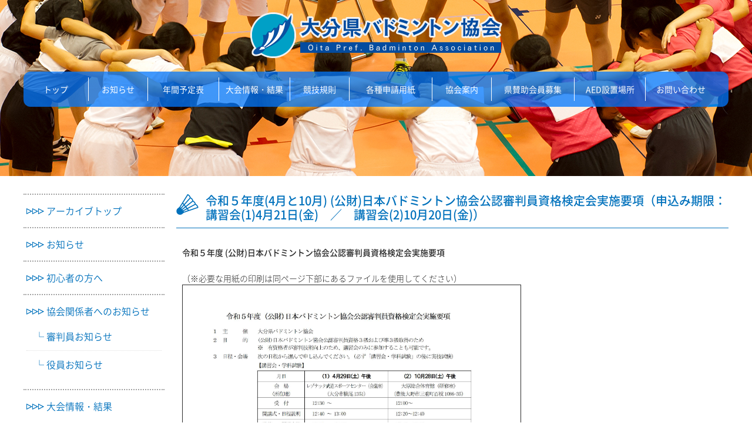

--- FILE ---
content_type: text/html; charset=UTF-8
request_url: https://oita-bad.org/archive/202307027933.html
body_size: 3808
content:
<!doctype html>
<html lang="ja">
<head>
<title>アーカイブ | 大分県バドミントン協会</title>
<meta name="description" content="大分県バドミントン協会 アーカイブページです。">
<meta name="Keywords" content="大分県,バドミントン,バトミントン,協会,アーカイブ">
<meta charset="UTF-8">
<meta content="width=1240" name="viewport">
<meta name="author" content="大分県バドミントン協会">
<meta name="copyright" content="大分県バドミントン協会">
<script type="text/javascript" src="https://oita-bad.org/shared/js/jquery-1.11.2.min.js" charset="utf-8"></script>
<!--[if lt IE 9]>
<script src="https://oita-bad.org/shared/js/html5shiv.min.js"></script>
<script src="https://oita-bad.org/shared/js/css3-mediaqueries.js"></script>
<script src="https://oita-bad.org/shared/js/respond.js"></script>
<![endif]-->
<link rel="stylesheet" href="https://oita-bad.org/shared/css/default.css?53022201022026" type="text/css" media="all">
<link rel="stylesheet" type="text/css" href="https://oita-bad.org/shared/css/globalmenu.css?53022201022026">
<link rel="stylesheet" media="screen and (min-width : 501px)" type="text/css" href="https://oita-bad.org/shared/css/basic_pc.css?53022201022026">
<link rel="stylesheet" media="screen and (max-width : 500px)" type="text/css" href="https://oita-bad.org/shared/css/basic_sp.css?53022201022026">
<link rel="stylesheet" media="print" type="text/css" href="https://oita-bad.org/shared/css/basic_pc.css?53022201022026">
<link rel="stylesheet" type="text/css" href="https://oita-bad.org/shared/fonts/NotoSansJP/notosansjp.css">
<link rel="stylesheet" type="text/css" media="all" href="https://oita-bad.org/shared/fonts/Fontawesome/css/all.css">
<link rel="stylesheet" href="https://oita-bad.org/archive/index.css" type="text/css" media="all">
<link href="https://oita-bad.org/shared/css/col2_left_menu.css" rel="stylesheet" type="text/css">
</head>
<body>
<script>
  $(window).load(function(){ $(".loadingWrap").fadeOut(0); });
</script>
<div class="loadingWrap">
 <img src="https://oita-bad.org/shared/images/nowloading.gif" alt="読み込み中です">
</div>
<script>
  (function(i,s,o,g,r,a,m){i['GoogleAnalyticsObject']=r;i[r]=i[r]||function(){
  (i[r].q=i[r].q||[]).push(arguments)},i[r].l=1*new Date();a=s.createElement(o),
  m=s.getElementsByTagName(o)[0];a.async=1;a.src=g;m.parentNode.insertBefore(a,m)
  })(window,document,'script','https://www.google-analytics.com/analytics.js','ga');
  ga('create', 'UA-103164700-1', 'auto');
  ga('send', 'pageview');
</script>

<!-- Google tag (gtag.js) -->
<script async src="https://www.googletagmanager.com/gtag/js?id=G-F626H1LQK5"></script>
<script>
  window.dataLayer = window.dataLayer || [];
  function gtag(){dataLayer.push(arguments);}
  gtag('js', new Date());

  gtag('config', 'G-F626H1LQK5');
</script>


<header id="header" class="base">
	<div class="wrap">
    <div id="logo"><a href="https://oita-bad.org"><img src="https://oita-bad.org/shared/images/logo.png" width="430" height="80" alt="[公式] 大分県バドミントン協会"></a></div>
  </div>
  <div id="globalMenu" class="wrap">
  <div id="drawerBox">
    <ul id="menuList" class="clearfix">
    <li><a href="https://oita-bad.org/" title="トップ">トップ</a></li>
    <li><a href="https://oita-bad.org/archive/category/news/" title="お知らせ">お知らせ</a></li>
    <li><a href="https://oita-bad.org/schedule/" title="年間予定表">年間予定表</a></li>
    <li><a href="https://oita-bad.org/archive/category/gamesinfo/" title="大会情報・結果">大会情報・結果</a></li>
    <li><a href="https://oita-bad.org/rule/" title="競技規則">競技規則</a></li>
    <li><a href="https://oita-bad.org/application/" title="各種申請用紙">各種申請用紙</a></li>
    <li><a href="https://oita-bad.org/organization/" title="協会案内">協会案内</a></li>
    <li><a href="https://oita-bad.org/archive/2025090911059.html/" title="県賛助会員募集">県賛助会員募集</a></li>
    <li><a href="https://oita-bad.org/archive/2025061810872.html" title="AED設置場所">AED設置場所</a></li>
    <li><a href="https://oita-bad.org/contact/" title="お問い合わせ">お問い合わせ</a></li>
    </ul>
  </div>
</div>
</header>


<div class="base">
  <div id="col2LeftMenu" class="wrap clearfix">
  
    <div id="contentsL">
      <!-- <div id="spSubMenuBox">
  <script>
  //$(function(){ $('#slideBtn').click(function(){ $('#leftSideMenu').toggleClass('open');if($('#leftSideMenu').hasClass('open')){ $('#leftSideMenu').slideDown('slow'); } else { $('#leftSideMenu').slideUp('slow'); } }); });
  //$(window).resize(function() { if( window.innerWidth >= 500 && document.getElementById('leftSideMenu').style.display == "none") { 	document.getElementById('leftSideMenu').style.display = '';	} });
  </script>
  <p id="slideBtn">サブメニュー</p>
</div>
 -->

<div id="leftSideMenu">
  <ul id="menuList">
    <li><a href="https://oita-bad.org/archive" title="アーカイブトップ">アーカイブトップ</a></li>
    	<li class="cat-item cat-item-1"><a href="https://oita-bad.org/archive/category/news">お知らせ</a>
</li>
	<li class="cat-item cat-item-7"><a href="https://oita-bad.org/archive/category/beginner">初心者の方へ</a>
</li>
	<li class="cat-item cat-item-9"><a href="https://oita-bad.org/archive/category/official">協会関係者へのお知らせ</a>
<ul class='children'>
	<li class="cat-item cat-item-5"><a href="https://oita-bad.org/archive/category/official/referee">審判員お知らせ</a>
</li>
	<li class="cat-item cat-item-6"><a href="https://oita-bad.org/archive/category/official/officer">役員お知らせ</a>
</li>
</ul>
</li>
	<li class="cat-item cat-item-8"><a href="https://oita-bad.org/archive/category/gamesinfo">大会情報・結果</a>
<ul class='children'>
	<li class="cat-item cat-item-3"><a href="https://oita-bad.org/archive/category/gamesinfo/combination">大会組合せ</a>
</li>
	<li class="cat-item cat-item-2"><a href="https://oita-bad.org/archive/category/gamesinfo/result">大会結果</a>
</li>
	<li class="cat-item cat-item-4"><a href="https://oita-bad.org/archive/category/gamesinfo/guidelines">大会要項</a>
</li>
</ul>
</li>
	<li class="cat-item cat-item-88"><a href="https://oita-bad.org/archive/category/rules">競技規則</a>
</li>
	<li class="cat-item cat-item-82"><a href="https://oita-bad.org/archive/category/24th-aj-jhs-bc">第24回全日本中学生バドミントン選手権大会</a>
<ul class='children'>
	<li class="cat-item cat-item-84"><a href="https://oita-bad.org/archive/category/24th-aj-jhs-bc/24th-aj-jhs-bc-news">お知らせ</a>
</li>
	<li class="cat-item cat-item-86"><a href="https://oita-bad.org/archive/category/24th-aj-jhs-bc/24th-aj-jhs-bc-staff">大会スタッフへ</a>
</li>
	<li class="cat-item cat-item-83"><a href="https://oita-bad.org/archive/category/24th-aj-jhs-bc/24th-aj-jhs-bc-guidelines">大会要項・資料</a>
</li>
	<li class="cat-item cat-item-85"><a href="https://oita-bad.org/archive/category/24th-aj-jhs-bc/24th-aj-jhs-bc-application">申込書</a>
</li>
	<li class="cat-item cat-item-87"><a href="https://oita-bad.org/archive/category/24th-aj-jhs-bc/results">試合結果</a>
</li>
</ul>
</li>
	<li class="cat-item cat-item-36"><a href="https://oita-bad.org/archive/category/important">重要なお知らせ</a>
</li>
  </ul>
  <section id="leftSideArchives">
    <h2>過去の情報</h2>
    <select name="archive-dropdown" onChange='document.location.href=this.options[this.selectedIndex].value;'> 
      <option value="">月を選択</option> 
      	<option value='https://oita-bad.org/archive/2026/01'> 2026年1月 </option>
	<option value='https://oita-bad.org/archive/2025/12'> 2025年12月 </option>
	<option value='https://oita-bad.org/archive/2025/11'> 2025年11月 </option>
	<option value='https://oita-bad.org/archive/2025/10'> 2025年10月 </option>
	<option value='https://oita-bad.org/archive/2025/09'> 2025年9月 </option>
	<option value='https://oita-bad.org/archive/2025/08'> 2025年8月 </option>
	<option value='https://oita-bad.org/archive/2025/07'> 2025年7月 </option>
	<option value='https://oita-bad.org/archive/2025/06'> 2025年6月 </option>
	<option value='https://oita-bad.org/archive/2025/05'> 2025年5月 </option>
	<option value='https://oita-bad.org/archive/2025/04'> 2025年4月 </option>
	<option value='https://oita-bad.org/archive/2025/03'> 2025年3月 </option>
	<option value='https://oita-bad.org/archive/2025/02'> 2025年2月 </option>
	<option value='https://oita-bad.org/archive/2025/01'> 2025年1月 </option>
	<option value='https://oita-bad.org/archive/2024/12'> 2024年12月 </option>
	<option value='https://oita-bad.org/archive/2024/11'> 2024年11月 </option>
	<option value='https://oita-bad.org/archive/2024/10'> 2024年10月 </option>
	<option value='https://oita-bad.org/archive/2024/09'> 2024年9月 </option>
	<option value='https://oita-bad.org/archive/2024/08'> 2024年8月 </option>
	<option value='https://oita-bad.org/archive/2024/07'> 2024年7月 </option>
	<option value='https://oita-bad.org/archive/2024/06'> 2024年6月 </option>
	<option value='https://oita-bad.org/archive/2024/05'> 2024年5月 </option>
	<option value='https://oita-bad.org/archive/2024/04'> 2024年4月 </option>
	<option value='https://oita-bad.org/archive/2024/03'> 2024年3月 </option>
	<option value='https://oita-bad.org/archive/2024/02'> 2024年2月 </option>
	<option value='https://oita-bad.org/archive/2024/01'> 2024年1月 </option>
	<option value='https://oita-bad.org/archive/2023/12'> 2023年12月 </option>
	<option value='https://oita-bad.org/archive/2023/11'> 2023年11月 </option>
	<option value='https://oita-bad.org/archive/2023/10'> 2023年10月 </option>
	<option value='https://oita-bad.org/archive/2023/09'> 2023年9月 </option>
	<option value='https://oita-bad.org/archive/2023/08'> 2023年8月 </option>
	<option value='https://oita-bad.org/archive/2023/07'> 2023年7月 </option>
	<option value='https://oita-bad.org/archive/2023/06'> 2023年6月 </option>
	<option value='https://oita-bad.org/archive/2023/05'> 2023年5月 </option>
	<option value='https://oita-bad.org/archive/2023/04'> 2023年4月 </option>
	<option value='https://oita-bad.org/archive/2023/03'> 2023年3月 </option>
	<option value='https://oita-bad.org/archive/2023/02'> 2023年2月 </option>
	<option value='https://oita-bad.org/archive/2023/01'> 2023年1月 </option>
	<option value='https://oita-bad.org/archive/2022/12'> 2022年12月 </option>
	<option value='https://oita-bad.org/archive/2022/11'> 2022年11月 </option>
	<option value='https://oita-bad.org/archive/2022/10'> 2022年10月 </option>
	<option value='https://oita-bad.org/archive/2022/09'> 2022年9月 </option>
	<option value='https://oita-bad.org/archive/2022/08'> 2022年8月 </option>
	<option value='https://oita-bad.org/archive/2022/07'> 2022年7月 </option>
	<option value='https://oita-bad.org/archive/2022/06'> 2022年6月 </option>
	<option value='https://oita-bad.org/archive/2022/05'> 2022年5月 </option>
	<option value='https://oita-bad.org/archive/2022/04'> 2022年4月 </option>
	<option value='https://oita-bad.org/archive/2022/03'> 2022年3月 </option>
	<option value='https://oita-bad.org/archive/2022/02'> 2022年2月 </option>
	<option value='https://oita-bad.org/archive/2022/01'> 2022年1月 </option>
	<option value='https://oita-bad.org/archive/2021/12'> 2021年12月 </option>
	<option value='https://oita-bad.org/archive/2021/11'> 2021年11月 </option>
	<option value='https://oita-bad.org/archive/2021/10'> 2021年10月 </option>
	<option value='https://oita-bad.org/archive/2021/09'> 2021年9月 </option>
	<option value='https://oita-bad.org/archive/2021/08'> 2021年8月 </option>
	<option value='https://oita-bad.org/archive/2021/07'> 2021年7月 </option>
	<option value='https://oita-bad.org/archive/2021/06'> 2021年6月 </option>
	<option value='https://oita-bad.org/archive/2021/05'> 2021年5月 </option>
	<option value='https://oita-bad.org/archive/2021/04'> 2021年4月 </option>
	<option value='https://oita-bad.org/archive/2021/03'> 2021年3月 </option>
	<option value='https://oita-bad.org/archive/2021/02'> 2021年2月 </option>
	<option value='https://oita-bad.org/archive/2021/01'> 2021年1月 </option>
	<option value='https://oita-bad.org/archive/2020/12'> 2020年12月 </option>
	<option value='https://oita-bad.org/archive/2020/11'> 2020年11月 </option>
	<option value='https://oita-bad.org/archive/2020/10'> 2020年10月 </option>
	<option value='https://oita-bad.org/archive/2020/09'> 2020年9月 </option>
	<option value='https://oita-bad.org/archive/2020/08'> 2020年8月 </option>
	<option value='https://oita-bad.org/archive/2020/07'> 2020年7月 </option>
	<option value='https://oita-bad.org/archive/2020/05'> 2020年5月 </option>
	<option value='https://oita-bad.org/archive/2020/04'> 2020年4月 </option>
	<option value='https://oita-bad.org/archive/2020/03'> 2020年3月 </option>
	<option value='https://oita-bad.org/archive/2020/02'> 2020年2月 </option>
	<option value='https://oita-bad.org/archive/2020/01'> 2020年1月 </option>
	<option value='https://oita-bad.org/archive/2019/12'> 2019年12月 </option>
	<option value='https://oita-bad.org/archive/2019/11'> 2019年11月 </option>
	<option value='https://oita-bad.org/archive/2019/10'> 2019年10月 </option>
	<option value='https://oita-bad.org/archive/2019/09'> 2019年9月 </option>
	<option value='https://oita-bad.org/archive/2019/08'> 2019年8月 </option>
	<option value='https://oita-bad.org/archive/2019/07'> 2019年7月 </option>
	<option value='https://oita-bad.org/archive/2019/06'> 2019年6月 </option>
	<option value='https://oita-bad.org/archive/2019/05'> 2019年5月 </option>
	<option value='https://oita-bad.org/archive/2019/04'> 2019年4月 </option>
	<option value='https://oita-bad.org/archive/2019/03'> 2019年3月 </option>
	<option value='https://oita-bad.org/archive/2019/02'> 2019年2月 </option>
	<option value='https://oita-bad.org/archive/2019/01'> 2019年1月 </option>
	<option value='https://oita-bad.org/archive/2018/12'> 2018年12月 </option>
	<option value='https://oita-bad.org/archive/2018/11'> 2018年11月 </option>
	<option value='https://oita-bad.org/archive/2018/10'> 2018年10月 </option>
	<option value='https://oita-bad.org/archive/2018/09'> 2018年9月 </option>
	<option value='https://oita-bad.org/archive/2018/08'> 2018年8月 </option>
	<option value='https://oita-bad.org/archive/2018/07'> 2018年7月 </option>
	<option value='https://oita-bad.org/archive/2018/06'> 2018年6月 </option>
	<option value='https://oita-bad.org/archive/2018/05'> 2018年5月 </option>
	<option value='https://oita-bad.org/archive/2018/04'> 2018年4月 </option>
	<option value='https://oita-bad.org/archive/2018/03'> 2018年3月 </option>
	<option value='https://oita-bad.org/archive/2018/02'> 2018年2月 </option>
	<option value='https://oita-bad.org/archive/2018/01'> 2018年1月 </option>
	<option value='https://oita-bad.org/archive/2017/12'> 2017年12月 </option>
	<option value='https://oita-bad.org/archive/2017/11'> 2017年11月 </option>
	<option value='https://oita-bad.org/archive/2017/10'> 2017年10月 </option>
	<option value='https://oita-bad.org/archive/2017/09'> 2017年9月 </option>
	<option value='https://oita-bad.org/archive/2017/08'> 2017年8月 </option>
	<option value='https://oita-bad.org/archive/2017/07'> 2017年7月 </option>
	<option value='https://oita-bad.org/archive/2017/06'> 2017年6月 </option>
	<option value='https://oita-bad.org/archive/2017/05'> 2017年5月 </option>
	<option value='https://oita-bad.org/archive/2017/04'> 2017年4月 </option>
	<option value='https://oita-bad.org/archive/2017/03'> 2017年3月 </option>
	<option value='https://oita-bad.org/archive/2017/02'> 2017年2月 </option>
	<option value='https://oita-bad.org/archive/2017/01'> 2017年1月 </option>
	<option value='https://oita-bad.org/archive/2016/12'> 2016年12月 </option>
	<option value='https://oita-bad.org/archive/2016/11'> 2016年11月 </option>
	<option value='https://oita-bad.org/archive/2016/10'> 2016年10月 </option>
	<option value='https://oita-bad.org/archive/2016/09'> 2016年9月 </option>
	<option value='https://oita-bad.org/archive/2016/08'> 2016年8月 </option>
	<option value='https://oita-bad.org/archive/2016/07'> 2016年7月 </option>
	<option value='https://oita-bad.org/archive/2016/06'> 2016年6月 </option>
	<option value='https://oita-bad.org/archive/2016/05'> 2016年5月 </option>
	<option value='https://oita-bad.org/archive/2016/04'> 2016年4月 </option>
	<option value='https://oita-bad.org/archive/2016/03'> 2016年3月 </option>
	<option value='https://oita-bad.org/archive/2015/10'> 2015年10月 </option>
	<option value='https://oita-bad.org/archive/2015/09'> 2015年9月 </option>
	<option value='https://oita-bad.org/archive/2015/05'> 2015年5月 </option>
	<option value='https://oita-bad.org/archive/2014/12'> 2014年12月 </option>
    </select>
  </section>
  <section id="leftSideSearch">
    <h2>検索</h2>
    <form method="get" name="searchform" id="searchform" action="https://oita-bad.org/archive/">
	<input type="text" value="" name="s" id="s" />
	<input type="submit" id="searchsubmit" value=" 検索 " />
</form>  </section>
</div>

    </div><!-- CONTENTS LEFT END-->

    <div id="contentsC">

      <section id="ccBlock1">
        <h1 class="mainContentsH1">令和５年度(4月と10月) (公財)日本バドミントン協会公認審判員資格検定会実施要項（申込み期限：講習会(1)4月21日(金)　／　講習会(2)10月20日(金)）</h1>
        
                
                    <section id="singlePageMainContents" class="clearfix">
            <div class="post">
              <p><strong>令和５年度 (公財)日本バドミントン協会公認審判員資格検定会実施要項</strong></p>
<p>&nbsp;</p>
<p>（※必要な用紙の印刷は同ページ下部にあるファイルを使用してください）</p>
<table style="height: 666px; width: 62.7219%; border-collapse: collapse;" border="1">
<tbody>
<tr>
<td style="width: 100%;"><a href="https://oita-bad.org/archive/uploads/2023/04/202304and10RefereeKousyuYoukou.jpg"><img fetchpriority="high" decoding="async" class="alignnone  wp-image-7937" src="https://oita-bad.org/archive/uploads/2023/04/202304and10RefereeKousyuYoukou.jpg" alt="" width="529" height="748" /></a></td>
</tr>
</tbody>
</table>
<p>&nbsp;</p>
<p>以下のファイルを使用してください</p>
<p>&nbsp;</p>
<p><a href="https://oita-bad.org/archive/uploads/2023/04/202304and10RefereeKousyuYoukou.pdf" target="_blank" rel="noopener">・（PDF）実施要項</a></p>
<p>&nbsp;</p>
<p><a href="https://oita-bad.org/archive/uploads/2023/04/202304and10Referee4Kentei4gatu.xlsx" target="_blank" rel="noopener">・（エクセル）4月の申込み</a></p>
<p>&nbsp;</p>
<p><a href="https://oita-bad.org/archive/uploads/2023/04/202304and10RefereeKentei10gatu.xlsx" target="_blank" rel="noopener">・（エクセル）10月の申込み</a></p>
<p>&nbsp;</p>
<p>以上</p>
<p>&nbsp;</p>
<p>&nbsp;</p>
            </div>
            <p class="update">2023年07月02日 更新 / </p>
            
          </section>
                    
        
      </section>
    
    </div><!-- CONTENTS CENTER END-->
    
  </div>
</div>

<footer id="footer" class="base"><div class="wrap">

  <ul id="footerMenu" class="clearfix">
    <li><a href="https://oita-bad.org/" title="トップ">トップ</a></li>
    <li><a href="https://oita-bad.org/archive/category/news/" title="お知らせ">お知らせ</a></li>
    <li><a href="https://oita-bad.org/schedule/" title="年間予定表">年間予定表</a></li>
    <li><a href="https://oita-bad.org/archive/category/gamesinfo/" title="大会情報・結果">大会情報・結果</a></li>
    <li><a href="https://oita-bad.org/rule/" title="競技規則">競技規則</a></li>
    <li><a href="https://oita-bad.org/application/" title="各種申請用紙">各種申請用紙</a></li>
    <li><a href="https://oita-bad.org/organization/" title="協会案内">協会案内</a></li>
    <li><a href="https://oita-bad.org/contact/" title="お問い合わせ">お問い合わせ</a></li>
  </ul>

  <p id="footerlogo"><img src="https://oita-bad.org/shared/images/logo.png" width="430" height="80" alt=""></p>

  <p id="copyright">copyright&copy; 2017 <strong>Oita Pref. Badminton Association all rights reserved.</strong></p>
</div></footer></body>
</html>



--- FILE ---
content_type: text/css
request_url: https://oita-bad.org/shared/css/default.css?53022201022026
body_size: 1158
content:
@charset "utf-8";

/** ───────────────────

		Reset
    
──────────────────── */
html,body,div,span,p,blockquote,pre,applet,object,iframe,a,abbr,acronym,address,big,cite,code,
h1,h2,h3,h4,h5,h6,dl,dt,dd,ol,ul,li,table,caption,tbody,tfoot,thead,tr,th,td,
del,dfn,em,img,ins,kbd,q,s,samp,small,strike,strong,sub,sup,tt,var,b,u,i,center,fieldset,form,label,legend,
article,aside,canvas,details,embed,figure,figcaption,footer,header,hgroup,menu,nav,output,ruby,section,summary,time,mark,audio,video{
	margin: 0;
	padding: 0;
	font-size: 100%;
	font: inherit;
	vertical-align: baseline;
}
article,aside,details,figcaption,figure,footer,header,hgroup,menu,nav,section{ 
	display:block;
}
body{
	line-height: 1;
}
ol,ul{
	list-style: none;
}
blockquote,q{
	quotes: none;
}
blockquote:before,blockquote:after,q:before,q:after{
	content: '';
	content: none;
}
table{
	border-collapse: collapse;
	border-spacing: 0;
}
a{
	outline:none;
}

/** ───────────────────

		ClearFix
    
──────────────────── */
.clearfix{
	width:100%;
	overflow:hidden;
}
.clearfix:after{
	content: ""; 
	display: block; 
	clear: both;
}

/** ───────────────────

		Loading
    
──────────────────── */
.loadingWrap {
  width: 100%;
  height: 100%;
  background: #fff;
  position: fixed;
  top: 0;
  left: 0;
  z-index: 9999;
  opacity: 0.95;
}
.loadingWrap img {
  position: absolute;
  top: 50%;
  left: 50%;
  margin: 0 0 0 -80px;
  width: auto;
}

/** ───────────────────

		SharedStyle
    
──────────────────── */
html,body{
	width: 100%;
  height: 100%;
}
html{
	font-size: 62.5%;
}
body{
  -webkit-text-size-adjust: 100%; 
  font-family:"NotoSansJP-Light","ヒラギノ角ゴ Pro W3", "Hiragino Kaku Gothic Pro", "メイリオ", Meiryo, Osaka, sans-serif;
  font-size:14px;font-size:1.4rem;
  color:#282828;
  line-height:1.2;
}
input{
	font-family:"NotoSansJP-Light","ヒラギノ角ゴ Pro W3", "Hiragino Kaku Gothic Pro", "メイリオ", Meiryo, Osaka, sans-serif;
	font-size:14px;font-size:1.4rem;
}
textarea{
	font-family:"NotoSansJP-Light","ヒラギノ角ゴ Pro W3", "Hiragino Kaku Gothic Pro", "メイリオ", Meiryo, Osaka, sans-serif;
	font-size:14px;font-size:1.4rem;
}
select{
	font-family:"NotoSansJP-Light","ヒラギノ角ゴ Pro W3", "Hiragino Kaku Gothic Pro", "メイリオ", Meiryo, Osaka, sans-serif;
	font-size:14px;font-size:1.4rem;
}
a{
	color:#282828;
}
a:hover{
	-webkit-transition: 0.2s ease-in-out;-moz-transition: 0.2s ease-in-out;-o-transition: 0.2s ease-in-out;transition: 0.2s ease-in-out;
  opacity: 0.8;-moz-opacity: 0.8;filter: alpha(opacity=80);  
}

.blinking{
	display: inline-block;
  -webkit-animation:blink 0.7s ease-in-out infinite alternate;
  -moz-animation:blink 0.7s ease-in-out infinite alternate;
  animation:blink 0.7s ease-in-out infinite alternate;
  color: #FFFFFF;
  background-color:#F00;
  font-size:12px;font-size:1.2rem;
  padding:2px 10px;
  -webkit-border-radius:2px;-moz-border-radius:2px;-ms-border-radius:2px;border-radius:2px;
}
@-webkit-keyframes blink{
  0% {opacity:0;}
  100% {opacity:1;}
}
@-moz-keyframes blink{
  0% {opacity:0;}
  100% {opacity:1;}
}
@keyframes blink{
  0% {opacity:0;}
  100% {opacity:1;}
}


--- FILE ---
content_type: text/css
request_url: https://oita-bad.org/shared/css/globalmenu.css?53022201022026
body_size: 786
content:
@charset "utf-8";

/** ───────────────────

 グローバルナビ(PCサイト用)
 PCサイトのみ適用

──────────────────── */

@media print,screen and (min-width : 501px) {

#globalMenu #drawerBox{
  margin-top:20px;
  background: rgba(0,119,255,0.75); 
  -webkit-border-radius:12px;-moz-border-radius:12px;-ms-border-radius:12px;border-radius:12px;
}
	#globalMenu #drawerBox #menuList li{
		text-align:center;
		float:left;
    width:100px;
    height:40px;
    margin:10px 0;
    border-left:solid 1px #FFF;
	}
  
		#globalMenu #drawerBox #menuList li:nth-child(1){border:none;}

		#globalMenu #drawerBox #menuList li:nth-child(1){width:110px;}
		#globalMenu #drawerBox #menuList li:nth-child(2){width:100px;}
		#globalMenu #drawerBox #menuList li:nth-child(3){width:120px;}
		#globalMenu #drawerBox #menuList li:nth-child(4){width:120px;}
		#globalMenu #drawerBox #menuList li:nth-child(5){width:100px;}
		#globalMenu #drawerBox #menuList li:nth-child(6){width:140px;}
		#globalMenu #drawerBox #menuList li:nth-child(7){width:100px;}
		#globalMenu #drawerBox #menuList li:nth-child(8){width:140px;}
		#globalMenu #drawerBox #menuList li:nth-child(9){width:120px;}
		#globalMenu #drawerBox #menuList li:nth-child(10){width:120px;}

		#globalMenu #drawerBox #menuList li a{
      line-height:40px;
      color:#FFF;
      text-decoration:none;
      display:block;
      font-family: 'NotoSansJP-Regular',"ヒラギノ角ゴ Pro W3", "Hiragino Kaku Gothic Pro", "メイリオ", Meiryo, Osaka, sans-serif;
    }
		#globalMenu #drawerBox #menuList li a:hover{
      color:#FFED00;
      opacity: 1;-moz-opacity: 1;filter: alpha(opacity=100);
    }

}
@media screen and (max-width : 500px) {  /* ----------------------------------------------------------------------------------------------------*/

	#globalMenu #drawerBox #menuList {
    width:360px;
    margin:40px auto 0 auto;
  }
	#globalMenu #drawerBox #menuList li{
    width:174px;
    margin:2px 2px;
		float:left;
		-webkit-box-sizing: border-box;-moz-box-sizing: border-box;-o-box-sizing: border-box;-ms-box-sizing: border-box;box-sizing: border-box;
		background-color:#26ABFF;
		border:solid 1px #FFFFFF;
	  background: rgba(0,119,255,0.85); 
  }
	#globalMenu #drawerBox #menuList li:nth-child(odd){
    margin:2px 2px 2px 4px;
  }
  
	#globalMenu #drawerBox #menuList li a{
    font-family:NotoSansJP-DemiLight,"ヒラギノ角ゴ Pro W3", "Hiragino Kaku Gothic Pro", "メイリオ", Meiryo, Osaka, sans-serif;
		width:100%;
		display:block;
		color:#FFF;
		text-align:center;
		padding:14px 0;
		text-decoration:none;
		font-size:14px;font-size:1.4rem;
	}

}


--- FILE ---
content_type: text/css
request_url: https://oita-bad.org/shared/css/basic_pc.css?53022201022026
body_size: 775
content:
@charset "utf-8";

.base{
	width:100%;
	min-width:1240px;
}
.wrap{
	width:1200px;
	margin:0 auto;
  display:block;
}

/** ───────────────────

    ヘッダー
    
──────────────────── */

#header{
  text-align:center;
  padding:20px 0 0 0;
  height:280px;
}



/** ───────────────────

 メインコンテンツ

──────────────────── */

.mainContentsH1{
  color:#0071BC;
  font-family:NotoSansJP-Medium,"ヒラギノ角ゴ Pro W3", "Hiragino Kaku Gothic Pro", "メイリオ", Meiryo, Osaka, sans-serif;
   font-size:20px;font-size:2.0rem;
  background:url(../images/icon_shuttle.png) left top no-repeat;
  border-bottom:solid 1px #0071BC;
  height:36px;
  padding:0px 0 10px 50px;
  display:table-cell;
  vertical-align:middle;
  width:inherit;
}

.mainContentsH2{
  margin-top:20px;
  background-color:#0071BC;
  color:#FFF;
  padding:12px 16px;
  -webkit-border-radius:10px;-moz-border-radius:10px;-ms-border-radius:10px;border-radius:10px;
  font-size:16px;font-size:1.6rem;
  font-family:NotoSansJP-DemiLight,"ヒラギノ角ゴ Pro W3", "Hiragino Kaku Gothic Pro", "メイリオ", Meiryo, Osaka, sans-serif;
}


/** ───────────────────

 フッター

──────────────────── */

#footer{
	margin-top:40px;
  padding:0px 0;
	color:#FFF;
  text-align:center;
  background: url(../images/footer_bg_img.png) center bottom no-repeat,url(../images/footer_bg_rp.png) bottom repeat-x,#285EAC;
  min-height:360px;
}
  #footer #footerMenu{
    text-align: center;
    width:600px;
    margin:0 auto;
  }
	#footer #footerMenu li{
		text-align:center;
    display:inline-block;
    width:140px;
    height:30px;
    border-right:solid 1px #96B6DF;
    vertical-align:middle;
    margin-top:30px;
	}
	#footer #footerMenu li:nth-child(1),
	#footer #footerMenu li:nth-child(5){
    border-left:solid 1px #96B6DF;
	}
  #footer #footerMenu li a{
    font-family:NotoSansJP-DemiLight,"ヒラギノ角ゴ Pro W3", "Hiragino Kaku Gothic Pro", "メイリオ", Meiryo, Osaka, sans-serif;
    color:#FFF;
    text-decoration:none;
    display:block;
    line-height:30px;
  }
  #footer #footerlogo{
   margin-top:60px; 
  }
  #footer #copyright{
   margin-top:20px; 
  }


--- FILE ---
content_type: text/css
request_url: https://oita-bad.org/archive/index.css
body_size: 1508
content:
@charset "utf-8";

img{
  max-width: 100%;
  height: auto;
}

strong{
	font-family:"NotoSansJP-Medium","ヒラギノ角ゴ Pro W3", "Hiragino Kaku Gothic Pro", "メイリオ", Meiryo, Osaka, sans-serif;
}

/** NOT FOUND */

.notFound{
  padding:20px 0;
  -webkit-border-radius:10px;-moz-border-radius:10px;-ms-border-radius:10px;border-radius:10px;
}
  .notFound .nf01 strong{
    font-family:NotoSansJP-DemiLight,"ヒラギノ角ゴ Pro W3", "Hiragino Kaku Gothic Pro", "メイリオ", Meiryo, Osaka, sans-serif;
    font-size:30px;font-size:3.0rem;
    display:block;
    margin-bottom:10px;
  }
  .notFound .nf02{
    margin-top:40px;
  }


/** PAGER */

.pager{
	width:100%;
	text-align:left;
	margin:20px 0 0px 0px;
}
.pager li{
	list-style-type:none;
}
.pager a,
.pager a:visited,
.pager a:hover,
.pager span.current,
.pager span.pages,
.pager span.extend,
.pager span.current,
.pager span.dots{
	background-color:#285EAC;
	color:#FFF;
	width:24px;
	padding:0;
	margin:0 5px 0 0;
	display:block;
	float:left;
	text-align:center;
	line-height:24px;
	text-decoration:none;
}
.pager span.current {
	color:#FFF;
	background-color:#44B9FD;
}
.pager a:hover {
	text-decoration:none;
	background-color:#44B9FD;
	color:#FFF;
}


@media print,screen and (min-width : 501px) { /* ----------------------------------------------------------------------------------------------------*/

#header{
  background:url(images/headerbg.jpg) center top no-repeat;
}


/** サイドバー */
#leftSideArchives{
 margin-top:20px;
}

#leftSideArchives{
 margin-top:20px;
}
  #leftSideArchives h2{
    font-family:NotoSansJP-DemiLight,"ヒラギノ角ゴ Pro W3", "Hiragino Kaku Gothic Pro", "メイリオ", Meiryo, Osaka, sans-serif;
    color:#1861AE;
    font-size:16px;font-size:1.6rem;
  }
  #leftSideArchives select{
    margin-top:10px;
    width:100%;
  }
  #leftSideArchives option{
    padding:2px 5px;
  }

#leftSideSearch{
 margin-top:20px;
}
  #leftSideSearch{
    margin-top:20px;
    font-family:NotoSansJP-DemiLight,"ヒラギノ角ゴ Pro W3", "Hiragino Kaku Gothic Pro", "メイリオ", Meiryo, Osaka, sans-serif;
    color:#1861AE;
    font-size:16px;font-size:1.6rem;
  }
  #leftSideSearch #s{
   margin-top:5px;
   width:100%;
    padding:2px 5px;
    -webkit-box-sizing: border-box;-moz-box-sizing: border-box;-o-box-sizing: border-box;-ms-box-sizing: border-box;box-sizing: border-box;
  }
  #leftSideSearch #searchsubmit{
   margin-top:10px;
  }

/** メインコンテンツ */

#archiveList{
  margin-top:20px;
}
  #archiveList li{
    padding:10px 0;
    border-bottom:solid 1px #DFDFDF;
    display:-webkit-box;display:-ms-flexbox;display:flex;
    -ms-flex-wrap: wrap;flex-wrap: wrap;
    line-height: 1.6;
  }
  #archiveList li p{
  display:-webkit-box;display:-moz-box;display:-webkit-flexbox;display:-moz-flexbox;display:-ms-flexbox;
  -webkit-justify-content:center;-moz-justify-content:center;-ms-justify-content:center;justify-content:center;
  }
  #archiveList .update{
    width:110px;
    text-align:left;
  }
  #archiveList .imgspan img{
    margin-right:5px;
  }
  #archiveList a{
    text-decoration:none;
  }
  #archiveList .acvLink{
    max-width:760px;
  }


.fcRed{
  color:#E60012;
  border-bottom:solid 1px #E60012;
}




/** アップデート  */
#singlePageMainContents .update{
  margin-top:5px;
  text-align:right;
}

/** ポスト */
#singlePageMainContents .post{
  margin:20px 0 0 0;
  padding:10px 10px 40px 10px;
  border-bottom:solid 1px #DFDFDF;
  line-height:1.6;
}
.aligncenter{
 margin:0 auto;
 display:block;
 text-align:center;
}



}
@media screen and (max-width : 500px) {  /* ----------------------------------------------------------------------------------------------------*/


#header{
	background:url(images/spbg.jpg) top center no-repeat;
	background-size:500px auto;
}



/** サイドバー */

#leftSideArchives{
 margin-top:10px;
}
  #leftSideArchives h2{
    font-family:NotoSansJP-DemiLight,"ヒラギノ角ゴ Pro W3", "Hiragino Kaku Gothic Pro", "メイリオ", Meiryo, Osaka, sans-serif;
    color:#1861AE;
    font-size:16px;font-size:1.6rem;
  }
  #leftSideArchives select{
    margin-top:10px;
    width:100%;
  }
  #leftSideArchives option{
    padding:2px 5px;
  }

#leftSideSearch{
 margin-top:10px;
}
  #leftSideSearch h2{
    font-family:NotoSansJP-DemiLight,"ヒラギノ角ゴ Pro W3", "Hiragino Kaku Gothic Pro", "メイリオ", Meiryo, Osaka, sans-serif;
    color:#1861AE;
    font-size:16px;font-size:1.6rem;
  }
  #leftSideSearch{
   margin-top:20px;
  font-family:NotoSansJP-DemiLight,"ヒラギノ角ゴ Pro W3", "Hiragino Kaku Gothic Pro", "メイリオ", Meiryo, Osaka, sans-serif;
  color:#1861AE;
  }
  #leftSideSearch #s{
   margin-top:5px;
   width:100%;
    padding:2px 5px;
    -webkit-box-sizing: border-box;-moz-box-sizing: border-box;-o-box-sizing: border-box;-ms-box-sizing: border-box;box-sizing: border-box;
  }
  #leftSideSearch #searchsubmit{
   margin-top:10px;
  }


/** メインコンテンツ */

#archiveContents{
  margin:20px auto 0 auto;
}


#archiveList{
  margin-top:0px;
}
  #archiveList .update{
   display:block;
   margin-bottom:5px;
  }
  #archiveList li{
    padding:10px 0;
    border-bottom:solid 1px #DFDFDF;
  }
  #archiveList li a{
    line-height:1.6;
  }

  #archiveList .catIcon{ padding:0 0 0 65px;margin-left:0px;line-height:1.4; }

  #archiveList .catNews .catIcon{ background:url(../shared/images/icon_news.png) left center no-repeat; }
  #archiveList .catKekka .catIcon{ background:url(../shared/images/icon_kekka.png) left center no-repeat; }
  #archiveList .catKumiawase .catIcon{ background:url(../shared/images/icon_kumiawase.png) left center no-repeat; }
  #archiveList .catYoukou .catIcon{ background:url(../shared/images/icon_youkou.png) left center no-repeat; }
  #archiveList .catShinpan .catIcon{ background:url(../shared/images/icon_shinpan.png) left center no-repeat; }
  #archiveList .catYakuin .catIcon{ background:url(../shared/images/icon_yakuin.png) left center no-repeat; }
  #archiveList .catBeginner .catIcon{ background:url(../shared/images/icon_beginner.png) left center no-repeat; }

/** アップデート  */
.update{
  margin-top:5px;
}

/** ポスト */
#singlePageMainContents{
  margin:20px auto 0 auto;
}
  #singlePageMainContents .post{
    max-width:360px !important;
    -webkit-box-sizing: border-box;-moz-box-sizing: border-box;-o-box-sizing: border-box;-ms-box-sizing: border-box;box-sizing: border-box;
    padding:10px;
    border:solid 1px #DFDFDF;
    line-height:1.4;
  }
  #singlePageMainContents .post table{
    width:320px !important;
  }
  #singlePageMainContents .post img{
    max-width:320px !important;
    height:auto !important;
  }

.aligncenter{
 margin:0 auto;
 display:block;
 text-align:center;
}



}


--- FILE ---
content_type: text/css
request_url: https://oita-bad.org/shared/css/col2_left_menu.css
body_size: 837
content:
@charset "utf-8";

/** ───────────────────

    2カラム左メニューバー
    
──────────────────── */

@media print,screen and (min-width : 501px) { /* ----------------------------------------------------------------------------------------------------*/

#col2LeftMenu{
 margin-top:30px; 
}
  #col2LeftMenu #contentsC #ccBlock1{
   width:940px;
  }

#spSubMenuBox{
  display:none; 
}


#col2LeftMenu #contentsL{
  width:240px;
  float:left;
}
#col2LeftMenu #contentsC{
  width:940px;
  float:right;
}

/** 左サイドバー */

#spSubMenuBox{
  display:none; 
}
#leftSideMenu{
  border-top:dotted 2px #A2A2A2;
}
  #leftSideMenu li{
    border-bottom:dotted 2px #A2A2A2;
    padding:18px 5px;
  }
  #leftSideMenu li a{
    text-decoration:none;
    display:block;
    color:#0071BC;
    font-family:NotoSansJP-DemiLight,"ヒラギノ角ゴ Pro W3", "Hiragino Kaku Gothic Pro", "メイリオ", Meiryo, Osaka, sans-serif;
    background:url(../images/arrow.png) left center no-repeat;
    padding-left:34px;
    font-size:16px;font-size:1.6rem;
  }

  /** 左サイドバー(子メニュー) */
  
  #leftSideMenu li .children{
    margin:10px 0 0 0;
  }
  #leftSideMenu li .children li{
    padding:14px;
    border-bottom:dotted 1px #DFDFDF;
  }
  #leftSideMenu li .children li:last-child{
    border:none;
  }
  #leftSideMenu li .children li a{
    padding-left:0px;
    background:none;
  }
  #leftSideMenu li .children li a:before { content:"└ "; }

}
@media screen and (max-width : 500px) {  /* ----------------------------------------------------------------------------------------------------*/

#slideBtn{
  -webkit-box-sizing: border-box;-moz-box-sizing: border-box;-o-box-sizing: border-box;-ms-box-sizing: border-box;box-sizing: border-box;
  -webkit-border-radius:5px;-moz-border-radius:5px;-ms-border-radius:5px;border-radius:5px;
  margin:10px auto 0 auto;
  width:350px;
  cursor:pointer;
  background-color:#268BFF;
  color:#FFF;
  text-align:center;
  padding:10px;
}

#leftSideMenu{
  margin:10px auto 0 auto;
  width:340px;
  display:none;
}
  #leftSideMenu li{
    text-align:left;
    margin-top:5px;
  }
  #leftSideMenu li a{
    padding:10px 0 10px 20px;
    text-decoration:none;
    background-color:#FFF;
    border:solid 1px #0071BC;
    display:block;
    font-family:NotoSansJP-DemiLight,"ヒラギノ角ゴ Pro W3", "Hiragino Kaku Gothic Pro", "メイリオ", Meiryo, Osaka, sans-serif;
    color:#0071BC;
    -webkit-border-radius:5px;-moz-border-radius:5px;-ms-border-radius:5px;border-radius:5px;
  }
  #leftSideMenu li .children li a:before { content:"└ "; }

}


--- FILE ---
content_type: text/css
request_url: https://oita-bad.org/shared/css/basic_sp.css?53022201022026
body_size: 827
content:
@charset "utf-8";

.base{
	width:100%;
	min-width:360px;
}
.wrap{
	width:360px;
	margin:0 auto;
}


/** ───────────────────
    ヘッダー
──────────────────── */

#header{
  text-align:center;
  padding:20px 0 0 0;
}
  #header img{
    text-align:center;
    max-width:280px;height:auto;
		margin-top:46px;
  }



/** ───────────────────

 メインコンテンツ

──────────────────── */


#contentsC{
  margin-top:30px;
}

.mainContentsH1{
  color:#0071BC;
  font-family:NotoSansJP-Medium,"ヒラギノ角ゴ Pro W3", "Hiragino Kaku Gothic Pro", "メイリオ", Meiryo, Osaka, sans-serif;
  font-size:16px;font-size:1.6rem;
  background:url(../images/icon_shuttle.png) left top no-repeat;
  border-bottom:solid 1px #0071BC;
  height:36px;
  padding:0px 0 10px 50px;
  display:table-cell;
  vertical-align:middle;
  width:310px;
  margin:0 auto;
}

.mainContentsH2{
  margin-top:20px;
  background-color:#0071BC;
  color:#FFF;
  padding:12px 16px;
  -webkit-border-radius:10px;-moz-border-radius:10px;-ms-border-radius:10px;border-radius:10px;
  font-size:16px;font-size:1.6rem;
  font-family:NotoSansJP-DemiLight,"ヒラギノ角ゴ Pro W3", "Hiragino Kaku Gothic Pro", "メイリオ", Meiryo, Osaka, sans-serif;
}




/** ───────────────────

 フッター

──────────────────── */

#footer{
	margin-top:20px;
  padding:0px 0;
	color:#FFF;
  text-align:center;
  background: url(../images/footer_bg_img.png) center bottom no-repeat,url(../images/footer_bg_rp.png) bottom repeat-x,#285EAC;
  min-height:320px;
}

#footer #footerMenu{
  padding:20px 0 0 0;
  width:300px;
  margin:0 auto;
}
	#footer #footerMenu li{
		text-align:center;
    display:inline-block;
    width:140px;
    border-right:solid 1px #96B6DF;
    vertical-align:middle;
    margin-top:20px;
	}
	#footer #footerMenu li:nth-child(odd){
    border-left:solid 1px #96B6DF;
	}
  #footer #footerMenu li a{
    color:#FFF;
    text-decoration:none;
    display:block;
    line-height:20px;
  }

  #footer #footerlogo{
   margin-top:30px; 
  }
  #footer #footerlogo img{
   max-width:300px;height:auto;
  }

  #footer #copyright{
   margin-top:10px;
   padding:10px 0;
   font-size:12px;font-size:1.2rem;
  }
  #footer #copyright strong{
    display:block;
  }




--- FILE ---
content_type: text/plain
request_url: https://www.google-analytics.com/j/collect?v=1&_v=j102&a=1859810498&t=pageview&_s=1&dl=https%3A%2F%2Foita-bad.org%2Farchive%2F202307027933.html&ul=en-us%40posix&dt=%E3%82%A2%E3%83%BC%E3%82%AB%E3%82%A4%E3%83%96%20%7C%20%E5%A4%A7%E5%88%86%E7%9C%8C%E3%83%90%E3%83%89%E3%83%9F%E3%83%B3%E3%83%88%E3%83%B3%E5%8D%94%E4%BC%9A&sr=1280x720&vp=1280x720&_u=IADAAEABAAAAACAAI~&jid=399081528&gjid=322579668&cid=1787816722.1769950975&tid=UA-103164700-1&_gid=1807092054.1769950975&_r=1&_slc=1&z=1313255714
body_size: -562
content:
2,cG-F626H1LQK5